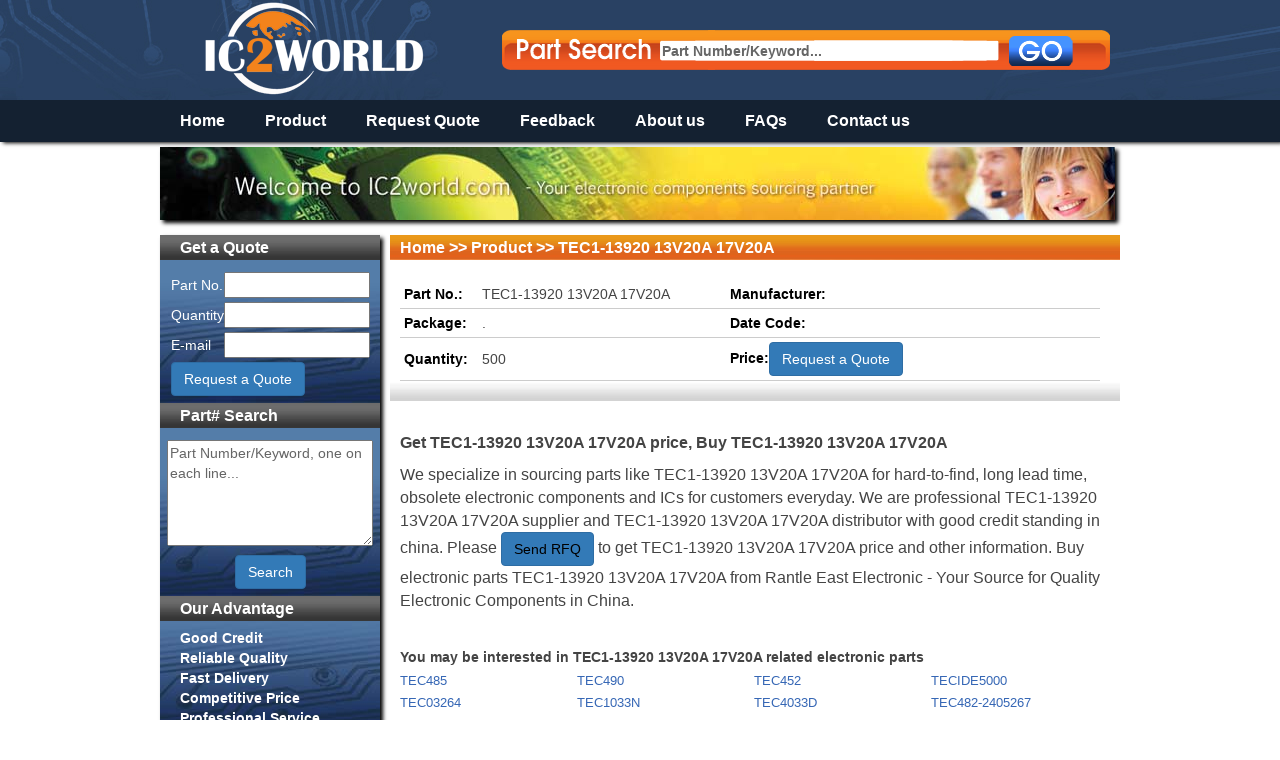

--- FILE ---
content_type: text/html; charset=UTF-8
request_url: https://www.ic2world.com/product/3646266-TEC1-13920_13V20A_17V20A.html
body_size: 5633
content:
<!DOCTYPE html>
<html lang="zh-CN">
<head>
    <meta http-equiv="Content-Type" content="text/html; charset=UTF-8"/>
    <link href="/css/bootstrap.css" rel="stylesheet" type="text/css"
          charset="UTF-8"/>
    <link href="/css/style.css" rel="stylesheet" type="text/css"
          charset="UTF-8"/>
    <link href="/css/960.css" rel="stylesheet" type="text/css"
          charset="UTF-8"/>
        <!--[if IE 6]>

    <script type="text/javascript" src="/js/ie_png.js"></script>

    <script type="text/javascript">

        DD_belatedPNG.fix('*');

    </script>

    <![endif]-->

    <!-- Global site tag (gtag.js) - Google Analytics -->
<script async src="https://www.googletagmanager.com/gtag/js?id=UA-32544491-1"></script>
<script>
  window.dataLayer = window.dataLayer || [];
  function gtag(){dataLayer.push(arguments);}
  gtag('js', new Date());

  gtag('config', 'UA-32544491-1');
</script>

    <script type="text/javascript" src="/assets/5fd657b0/jquery.min.js"></script>
<title>TEC1-13920 13V20A 17V20A Distributor, TEC1-13920 13V20A 17V20A Price, TEC1-13920 13V20A 17V20A Supplier - IC2world.com</title>
    <meta name="keywords" content="TEC1-13920 13V20A 17V20A, TEC1-13920 13V20A 17V20A Distributor, TEC1-13920 13V20A 17V20A Price, TEC1-13920 13V20A 17V20A Supplier"/>
    <meta name="description"
          content="TEC1-13920 13V20A 17V20A supplier and TEC1-13920 13V20A 17V20A distributor in China. Get TEC1-13920 13V20A 17V20A price and buy electronic parts TEC1-13920 13V20A 17V20A from us.
"/>
</head>

<body id="body">
<div class="header shadow">
    <div class="container_12">
        <div class="grid_12 top_none"></div>
        <div class="logo" style="margin-top: -30px;"><a href="http://www.ic2world.com/" title="Electronic Components Distributor – IC2world.com
"><img src="/images/logo.png"
       alt="Electronic Components Distributor – IC2world.com"></a></div>

        <div class="grid_7 omega partsearch">
            <form action="/search.html" id="search-form" method="get">
                <input type="text" id="seakey" class="ps" name="kw"
                       value="Part Number/Keyword..."/>
                <input type="submit" id="seasubmit" class="submit" value=""/>
            </form>
        </div>
        <!--<div class="grid_12 top_none2"></div>-->
    </div>
    <div class="nav">
        <ul class="nav_ul">
            <li class="box"><a href="/" class="current">Home</a></li>
            <li class="box"><a href="/product.html">Product</a></li>
            <li class="box"><a href="/rfq.html" rel="nofollow">Request
                    Quote</a></li>
            <li class="box"><a href="/feedback.html"
                               rel="nofollow">Feedback</a></li>
            <li class="box"><a href="/about.html" rel="nofollow">About us</a>
            </li>
            <li class="box"><a href="/faq.html" rel="nofollow">FAQs</a></li>
            <li class="box"><a href="/contacts.html" rel="nofollow">Contact
                    us</a></li>

        </ul>
    </div>
</div>
<div class="container_12" id="main">
    <div class="propaganda_image">
        <img src="/images/propaganda.jpg" class="shadow" height="73px"
             width="955px"/>
    </div>
        <div class="grid_3 shadow" id="left">
        <div class="grid_3 left_title" style="display:none;">User Center</div>
        <div class="grid_3 left_content" style="display:none;">
                            <form method="post" action="/site/login.html"
                      id="registerForm">
                    <table class="le_quote">
                        <tr>
                            <td>E-mail:</td>
                            <td><input type="text" id="Member_email" name="LoginForm[email]" value="" size="16"/></td>
                        </tr>
                        <tr>
                            <td>Password:</td>
                            <td><input type="password" id="Member_password" name="LoginForm[password]" value=""
                                       size="16"/></td>
                        </tr>
                        <tr>
                            <td class="c" colspan="2"><input type="submit" value="Login" class="u_bot"/></td>
                        </tr>
                        <tr>
                            <td colspan="2" class="center_style"><a
                                        href="/user/register.html">Register</a>&nbsp;|&nbsp;<a
                                        href="/user/forget.html">Forgot
                                    Password?</a></td>
                        </tr>
                    </table>
                </form>
                    </div>
        <div class="grid_3 left_title">Get a Quote</div>
        <div class="grid_3 left_content">
            <form action="/rfq.html" name="product" method="post">
                <table class="le_quote">
                    <tr>
                        <td>Part No.</td>
                        <td><input type="text" name="search[partno]" size="16"/></td>
                    </tr>
                    <tr>
                        <td>Quantity</td>
                        <td><input type="text" name="search[reqty]" size="16"/></td>
                    </tr>
                    <tr>
                        <td>E-mail</td>
                        <td><input type="text" name="search[email]" size="16"/></td>
                    </tr>
                    <tr>
                        <td colspan="2"><input type="submit" name="" value="Request a Quote" class="btn btn-primary"/>
                        </td>
                    </tr>
                </table>
            </form>
        </div>


        <div class="grid_3 left_title">Part# Search</div>
        <div class="grid_3 left_content">


            <form action="/search/much.html" method="get" id="much_form">

                <table class="le_quote">
                    <tr>
                        <td><textarea rows="5" cols="23" id="many_search"
                                      name="kw">Part Number/Keyword, one on each line...</textarea>
                        </td>
                    </tr>
                    <tr>
                        <td class="c"><input type="button" name="" value="Search" class="btn btn-primary"
                                             id="many_search_submit"/></td>
                    </tr>
                </table>
            </form>
        </div>

        <div class="grid_3 left_title">Our Advantage</div>
        <div class="grid_3 left_content">
            <ul class="le_adv">
                <li>Good Credit</li>
                <li>Reliable Quality</li>
                <li>Fast Delivery</li>
                <li>Competitive Price</li>
                <li>Professional Service</li>
            </ul>
        </div>

        <div class="grid_3 left_title">Datasheet</div>
        <div class="grid_3 left_content">
            <form action="http://www.alldatasheet.com/view.jsp" method="get" target="_blank" id="othersite">
                <table class="le_quote">
                    <tr>
                        <td><input type="text" value="Enter Part Number" name="Searchword" id="pn"></td>
                    </tr>
                    <tr>
                        <td class="c"><input type="submit" name="Search" id="s" value="Search" class="btn btn-primary"/>
                    </tr>
                </table>
            </form>
        </div>

        <div class="grid_3 left_title">Track Shipments</div>
        <div class="grid_3 left_content">
            <div class="delivery_icon">
                <img src="/images/delivery.png" usemap="#MapDelivery"
                     width="200px" height="28px"/>
                <map name="MapDelivery" id="MapDelivery">
                    <area shape="rect" coords="0,0,49,28" href="http://www.fedex.com/" title="Fedex" alt="Fedex"
                          target="_blank"/>
                    <area shape="rect" coords="55,0,105,28" href="http://www.tnt.com/" title="TNT" alt="TNT"
                          target="_blank"/>
                    <area shape="rect" coords="108,0,137,28" href="http://www.ups.com/" title="UPS" alt="UPS"
                          target="_blank"/>
                    <area shape="rect" coords="141,0,200,28" href="http://www.dhl.com/" title="DHL" alt="DHL"
                          target="_blank"/>
                </map>

            </div>
            <form action="/ajax/track.html" method="post" target="_blank">
                <table class="le_quote">
                    <tr>
                        <td><input type="text" name="no" value="Enter Tracking Number" id="datasheetval"/></td>
                    </tr>
                    <tr>
                        <td>
                            <select name="methon">
                                <option value="">Select a Forwarder</option>
                                <option value="fedex">FedEx</option>
                                <option value="tnt">TNT</option>
                                <option value="ups">UPS</option>
                                <option value="dhl">DHL</option>
                            </select>
                        </td>
                    </tr>
                    <tr>
                        <td class="c"><input type="submit" name="" value="Track" class="btn btn-primary"/></td>
                    </tr>
                </table>
            </form>
        </div>

    </div>
<div class="grid_9" id="right">
    <div class="grid_9 right_title"><a href="http://www.ic2world.com/" rel="nofollow"
>Home</a> &gt;&gt; <a href="/product.html" rel="nofollow"
>Product</a> &gt;&gt; TEC1-13920 13V20A 17V20A</div>
    <div class="grid_9 pv">
    <form name="addProduct" id="addProducts" method="get" action="/rfq.html">
    	<table class="pv_tab">
        	<tr>
            	<td width="70px"><strong>Part No.:</strong></td><td width="240px">TEC1-13920 13V20A 17V20A</td><td width="90px"><strong>Manufacturer:</strong></td><td></td>
            </tr>
            <tr>
                <td><strong>Package:</strong></td><td>.</td><td><strong>Date Code:</strong></td><td></td>
            </tr>
            <tr>
                <td><strong>Quantity:</strong></td><td>500</td>
                <td colspan="2"><strong  style="#display: block; #float: left; #height: 30px; #line-height: 30px; #margin: 0px;">Price:</strong><input type="submit" id="createrfq" value="Request a Quote" title="Send RFQ to us" class="btn btn-primary"><input type="hidden" name="partnumber" value="TEC1-13920 13V20A 17V20A" /></td>
            </tr>
        </table>
        </form>
    </div>

    <div class="grid_9 pv_desc">
        <h1>Get TEC1-13920 13V20A 17V20A price, Buy TEC1-13920 13V20A 17V20A </h1>
    <p class="hacktips">We specialize in sourcing parts like TEC1-13920 13V20A 17V20A for hard-to-find, long lead time, obsolete electronic components and ICs for customers everyday. We are professional TEC1-13920 13V20A 17V20A supplier and TEC1-13920 13V20A 17V20A distributor with good credit standing in china. Please <a href="/rfq.html?partnumber=TEC1-13920+13V20A+17V20A" class="btn btn-primary" title="Send Email to us">Send RFQ</a> to
        get TEC1-13920 13V20A 17V20A price and other information. Buy electronic parts TEC1-13920 13V20A 17V20A from Rantle East Electronic - Your Source for Quality Electronic Components in China.</p>
    </div>

    <div class="grid_9 h4title">You may be interested in TEC1-13920 13V20A 17V20A related electronic parts</div>
    
    <div class="grid_9 pv_ul botline">
    	<ul>
                    <li>
                <a href="https://www.ic2world.com/product/57274-TEC485.html" title="TEC485">TEC485</a>
            </li>
                    <li>
                <a href="https://www.ic2world.com/product/57275-TEC490.html" title="TEC490">TEC490</a>
            </li>
                    <li>
                <a href="https://www.ic2world.com/product/121789-TEC452.html" title="TEC452">TEC452</a>
            </li>
                    <li>
                <a href="https://www.ic2world.com/product/121790-TECIDE5000.html" title="TECIDE5000">TECIDE5000</a>
            </li>
                    <li>
                <a href="https://www.ic2world.com/product/166123-TEC03264.html" title="TEC03264">TEC03264</a>
            </li>
                    <li>
                <a href="https://www.ic2world.com/product/166124-TEC1033N.html" title="TEC1033N">TEC1033N</a>
            </li>
                    <li>
                <a href="https://www.ic2world.com/product/166125-TEC4033D.html" title="TEC4033D">TEC4033D</a>
            </li>
                    <li>
                <a href="https://www.ic2world.com/product/166126-TEC482-2405267.html" title="TEC482-2405267">TEC482-2405267</a>
            </li>
                    <li>
                <a href="https://www.ic2world.com/product/166127-TEC485-BAC7.html" title="TEC485-BAC7">TEC485-BAC7</a>
            </li>
                    <li>
                <a href="https://www.ic2world.com/product/209012-TEC032642.html" title="TEC032642">TEC032642</a>
            </li>
                    <li>
                <a href="https://www.ic2world.com/product/209013-TECH.html" title="TECH">TECH</a>
            </li>
                    <li>
                <a href="https://www.ic2world.com/product/251832-TECAP_10uF_50V_typeE20.html" title="TECAP 10uF 50V typeE20">TECAP 10uF 50V typeE20</a>
            </li>
                    <li>
                <a href="https://www.ic2world.com/product/298140-TEC9253.html" title="TEC9253">TEC9253</a>
            </li>
                    <li>
                <a href="https://www.ic2world.com/product/344990-TECO32642.html" title="TECO32642">TECO32642</a>
            </li>
                    <li>
                <a href="https://www.ic2world.com/product/388702-TEC9352.html" title="TEC9352">TEC9352</a>
            </li>
                    <li>
                <a href="https://www.ic2world.com/product/408724-TEC103PWG.html" title="TEC103PWG">TEC103PWG</a>
            </li>
                    <li>
                <a href="https://www.ic2world.com/product/408725-TEC497.html" title="TEC497">TEC497</a>
            </li>
                    <li>
                <a href="https://www.ic2world.com/product/408726-TEC9455.html" title="TEC9455">TEC9455</a>
            </li>
                    <li>
                <a href="https://www.ic2world.com/product/418476-TEC201.html" title="TEC201">TEC201</a>
            </li>
                    <li>
                <a href="https://www.ic2world.com/product/418477-TEC266.html" title="TEC266">TEC266</a>
            </li>
                </ul>
    </div>
    
    <div class="grid_9 h4title">Customers who purchase TEC1-13920 13V20A 17V20A also buy</div>
    
    <div class="grid_9 pv_ul botline">
    	<ul>
        	                  <li>
                     <a href="https://www.ic2world.com/product/3646265-TEC1-13905_13V5A_17V5A.html" title="TEC1-13905 13V5A 17V5A">TEC1-13905 13V5A 17V5A</a>
                 </li>
                                 <li>
                     <a href="https://www.ic2world.com/product/3646264-24V_80X80MM.html" title="24V 80X80MM">24V 80X80MM</a>
                 </li>
                                 <li>
                     <a href="https://www.ic2world.com/product/3646263-TEC1-19905_24V5A_40X40.html" title="TEC1-19905 24V5A 40X40">TEC1-19905 24V5A 40X40</a>
                 </li>
                                 <li>
                     <a href="https://www.ic2world.com/product/3646262-TEC1-13936_13V36A_17V36A.html" title="TEC1-13936 13V36A 17V36A">TEC1-13936 13V36A 17V36A</a>
                 </li>
                                 <li>
                     <a href="https://www.ic2world.com/product/3646261-TEC1-12708T200_TEC1-12708.html" title="TEC1-12708T200 TEC1-12708">TEC1-12708T200 TEC1-12708</a>
                 </li>
                                 <li>
                     <a href="https://www.ic2world.com/product/3646260-24V_40X40MM.html" title="24V 40X40MM">24V 40X40MM</a>
                 </li>
                                 <li>
                     <a href="https://www.ic2world.com/product/3646267-TEC1-12708T200.html" title="TEC1-12708T200">TEC1-12708T200</a>
                 </li>
                                 <li>
                     <a href="https://www.ic2world.com/product/3646268-IDT72131S120P.html" title="IDT72131S120P">IDT72131S120P</a>
                 </li>
                                 <li>
                     <a href="https://www.ic2world.com/product/3646269-MDT2016-CR1R5.html" title="MDT2016-CR1R5">MDT2016-CR1R5</a>
                 </li>
                                 <li>
                     <a href="https://www.ic2world.com/product/3646270-63YXG120M8X20.html" title="63YXG120M8X20">63YXG120M8X20</a>
                 </li>
                                 <li>
                     <a href="https://www.ic2world.com/product/3646271-35v120uf.html" title="35v120uf">35v120uf</a>
                 </li>
                                 <li>
                     <a href="https://www.ic2world.com/product/3646272-88F6282A1BKI2C160K.html" title="88F6282A1BKI2C160K">88F6282A1BKI2C160K</a>
                 </li>
                        </ul>
    </div>

    <div class="grid_9 h4title">Newly-added Electronic Parts:</div>

    <div class="grid_9 pv_ul botline">
        <ul>
                            <li>
                    <a href="https://www.ic2world.com/product/7416112-LCM-120_ES.html" title="LCM-120/ES">LCM-120/ES</a>
                </li>
                            <li>
                    <a href="https://www.ic2world.com/product/7416111-ZEN3309AD.html" title="ZEN3309AD">ZEN3309AD</a>
                </li>
                            <li>
                    <a href="https://www.ic2world.com/product/7416110-K239F.html" title="K239F">K239F</a>
                </li>
                            <li>
                    <a href="https://www.ic2world.com/product/7416109-RPM300X-01.html" title="RPM300X-01">RPM300X-01</a>
                </li>
                            <li>
                    <a href="https://www.ic2world.com/product/7416108-SCX6B31EES_N3.html" title="SCX6B31EES/N3">SCX6B31EES/N3</a>
                </li>
                            <li>
                    <a href="https://www.ic2world.com/product/7416107-NSI3000.html" title="NSI3000">NSI3000</a>
                </li>
                            <li>
                    <a href="https://www.ic2world.com/product/7416106-CC25-12EWA_M.html" title="CC25-12EWA M">CC25-12EWA M</a>
                </li>
                            <li>
                    <a href="https://www.ic2world.com/product/7416105-VCNL42.html" title="VCNL42">VCNL42</a>
                </li>
                            <li>
                    <a href="https://www.ic2world.com/product/7416104-LM150K_STEELP_.html" title="LM150K STEELP+">LM150K STEELP+</a>
                </li>
                            <li>
                    <a href="https://www.ic2world.com/product/7416103-LM150K_STEEL_P_.html" title="LM150K STEEL P+">LM150K STEEL P+</a>
                </li>
                            <li>
                    <a href="https://www.ic2world.com/product/7416102-CS7117GP-A67.html" title="CS7117GP-A67">CS7117GP-A67</a>
                </li>
                            <li>
                    <a href="https://www.ic2world.com/product/7416101-86163P.html" title="86163P">86163P</a>
                </li>
                    </ul>
    </div>



    <div class="grid_9 h4title">Top Electronic Components & IC</div>
    
    <div class="grid_9 pv_ul botline">
    	<ul>
        	         	<li><a href="https://www.ic2world.com/product/71943-AD795JRZ.html" title="AD795JRZ">AD795JRZ</a></li>
                        	<li><a href="https://www.ic2world.com/product/64108-XRT6164CD.html" title="XRT6164CD">XRT6164CD</a></li>
                        	<li><a href="https://www.ic2world.com/product/57015-TDA8004T.html" title="TDA8004T">TDA8004T</a></li>
                        	<li><a href="https://www.ic2world.com/product/19953-DDC101U.html" title="DDC101U">DDC101U</a></li>
                        	<li><a href="https://www.ic2world.com/product/7073-AD7730BR.html" title="AD7730BR">AD7730BR</a></li>
                        	<li><a href="https://www.ic2world.com/product/86628-EL4089CS.html" title="EL4089CS">EL4089CS</a></li>
                        	<li><a href="https://www.ic2world.com/product/6645-AD7398BRUZ.html" title="AD7398BRUZ">AD7398BRUZ</a></li>
                        	<li><a href="https://www.ic2world.com/product/6643-AD7398BR.html" title="AD7398BR">AD7398BR</a></li>
                        	<li><a href="https://www.ic2world.com/product/74683-AK5392VS-E2.html" title="AK5392VS-E2">AK5392VS-E2</a></li>
                        	<li><a href="https://www.ic2world.com/product/101790-M6636B.html" title="M6636B">M6636B</a></li>
                        	<li><a href="https://www.ic2world.com/product/88706-FT232BL.html" title="FT232BL">FT232BL</a></li>
                        	<li><a href="https://www.ic2world.com/product/262624-FT232RQ.html" title="FT232RQ">FT232RQ</a></li>
                        	<li><a href="https://www.ic2world.com/product/308609-PCT25VF016B-75-4I-S2AF.html" title="PCT25VF016B-75-4I-S2AF">PCT25VF016B-75-4I-S2AF</a></li>
                        	<li><a href="https://www.ic2world.com/product/308610-PCT25VF032B-80-4I-S2AF.html" title="PCT25VF032B-80-4I-S2AF">PCT25VF032B-80-4I-S2AF</a></li>
                        	<li><a href="https://www.ic2world.com/product/10143-AK5392-VS.html" title="AK5392-VS">AK5392-VS</a></li>
                        	<li><a href="https://www.ic2world.com/product/24234-FT232BM.html" title="FT232BM">FT232BM</a></li>
                        	<li><a href="https://www.ic2world.com/product/102991-MAX4018EEE.html" title="MAX4018EEE">MAX4018EEE</a></li>
                        	<li><a href="https://www.ic2world.com/product/14083-BQ2003S.html" title="BQ2003S">BQ2003S</a></li>
                        	<li><a href="https://www.ic2world.com/product/102689-MAX3100EEE.html" title="MAX3100EEE">MAX3100EEE</a></li>
                        	<li><a href="https://www.ic2world.com/product/70560-AD600JR.html" title="AD600JR">AD600JR</a></li>
                        </ul>
    </div>
    
    <div class="shadow"></div>

  </div>

    <script type="text/javascript">
        <!--
        $(document).ready(function () {
            var track = "Enter Tracking Number";
            var datasheet = "Enter Part Number";

            $("#datasheetval").focus(function () {
                if ($("#datasheetval").val() == track)
                    $("#datasheetval").val("");
            });
            $("#datasheetval").blur(function () {
                if ($("#datasheetval").val() == "")
                    $("#datasheetval").val(track);
            });
            $("#pn").focus(function () {
                if ($("#pn").val() == datasheet)
                    $("#pn").val("");
            });
            $("#pn").blur(function () {
                if ($("#pn").val() == "")
                    $("#pn").val(datasheet);
            });
            $("#othersite").submit(function () {
                if ($().val("#pn").length < 2 && $("#pn").val() == datasheet) {
                    alert("Please, You must input more than two characters!!");
                    return false;
                }
            })
            $("#seakey").focus(function () {
                if ($("#seakey").val() == "Part Number/Keyword...") {
                    $("#seakey").val("");
                    var divcss = {
                        'color': '#000',
                        'font-weight': 'bold'
                    };
                    $("#seakey").css(divcss);
                }
            });

            $("#seakey").blur(function () {
                if ($("#seakey").val() == "") {
                    $("#seakey").val("");
                    var divcss = {
                        'color': '#666',
                    };
                    $("#seakey").css(divcss);
                    $("#seakey").val("Part Number/Keyword...");
                }
            });

            $("#many_search").blur(function () {
                if ($("#many_search").val() == "") {
                    var divcss = {
                        'color': '#666',
                    };
                    $("#many_search").css(divcss);
                    $("#many_search").val("Part Number/Keyword, one on each line...");
                }
            });

            $("#many_search").focus(function () {
                if ($("#many_search").val() == "Part Number/Keyword, one on each line...") {
                    $("#many_search").val("");
                    var divcss = {
                        'color': '#000',
                    };
                    $("#many_search").css(divcss);
                }
            });

            $("#search-form").submit(function () {
                if ($('#search-form #seakey').val().length < 3 || "Part Number/Keyword..." == $('#search-form #seakey').val()) {
                    alert("You must enter a part number at least 3 characters long.");
                    return false;
                }
            });

            $("#many_search_submit").click(function () {
                if ($('#many_search').val().length < 3 || "Part Number/Keyword, one on each line..." == $('#many_search').val()) {
                    alert("You must enter a part number at least 3 characters long.");
                    return false;
                } else {
                    $('#much_form').submit();
                }
            });
        });


        -->
    </script>

</div>
<!-- footer -->
<div class="footer">
    <div class="container_12 flink">
        <ul>
            <li class="link"><a rel="nofollow" href="http://www.ic2world.com/">Home</a></li>
            <li class="link_tab"></li>
            <li class="link"><a rel="nofollow" href="http://www.ic2world.com/product.html">Product</a></li>
            <li class="link_tab"></li>
            <li class="link"><a rel="nofollow" href="http://www.ic2world.com/rfq.html">Request Quote</a></li>

            <li class="link_tab"></li>
            <li class="link"><a rel="nofollow" href="http://www.ic2world.com/feedback.html">Feedback</a></li>
            <li class="link_tab"></li>
            <li class="link"><a rel="nofollow" href="http://www.ic2world.com/about.html">About us</a></li>
            <li class="link_tab"></li>
            <li class="link"><a rel="nofollow" href="http://www.ic2world.com/faq.html">FAQs</a></li>
            <li class="link_tab"></li>
            <li class="link"><a rel="nofollow" href="http://www.ic2world.com/contacts.html">Contact us</a></li>
            <li class="link"><a href="/topic.html">Top IC</a></li>
        </ul>
    </div>

    <div class="container_12 taglink">
                            <a style="text-decoration: none; margin-right: 10px;"
               href="https://www.icrfq.com/">Electronic Components Distributor in China</a>
                    <a style="text-decoration: none; margin-right: 10px;"
               href="https://www.rantle.com/">RANTLE EAST ELECTRONIC</a>
                    <a style="text-decoration: none; margin-right: 10px;"
               href="https://www.digsemi.com/">IC supplier in China</a>
            </div>

    <div class="container_12 powered">
        Copyright 2008-2026 <a href="http://www.ic2world.com/">IC2world.com – Your IC Supplier in
            China</a>. All Right Reserved.
    </div>
</div>
</body>
</html>
